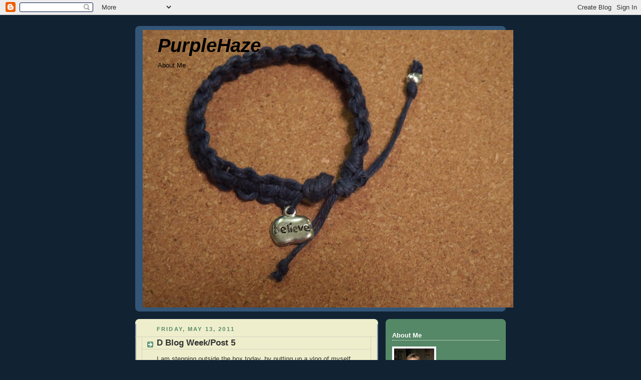

--- FILE ---
content_type: text/html; charset=UTF-8
request_url: https://kathy4762.blogspot.com/2011/05/d-blog-weekpost-5.html?showComment=1305451430850
body_size: 15504
content:
<!DOCTYPE html>
<html dir='ltr'>
<head>
<link href='https://www.blogger.com/static/v1/widgets/2944754296-widget_css_bundle.css' rel='stylesheet' type='text/css'/>
<meta content='text/html; charset=UTF-8' http-equiv='Content-Type'/>
<meta content='blogger' name='generator'/>
<link href='https://kathy4762.blogspot.com/favicon.ico' rel='icon' type='image/x-icon'/>
<link href='http://kathy4762.blogspot.com/2011/05/d-blog-weekpost-5.html' rel='canonical'/>
<link rel="alternate" type="application/atom+xml" title="PurpleHaze - Atom" href="https://kathy4762.blogspot.com/feeds/posts/default" />
<link rel="alternate" type="application/rss+xml" title="PurpleHaze - RSS" href="https://kathy4762.blogspot.com/feeds/posts/default?alt=rss" />
<link rel="service.post" type="application/atom+xml" title="PurpleHaze - Atom" href="https://www.blogger.com/feeds/30709081/posts/default" />

<link rel="alternate" type="application/atom+xml" title="PurpleHaze - Atom" href="https://kathy4762.blogspot.com/feeds/2408609416446632093/comments/default" />
<!--Can't find substitution for tag [blog.ieCssRetrofitLinks]-->
<link href='https://i.ytimg.com/vi/I9Ne4NPfGOg/hqdefault.jpg' rel='image_src'/>
<meta content='http://kathy4762.blogspot.com/2011/05/d-blog-weekpost-5.html' property='og:url'/>
<meta content='D Blog Week/Post 5' property='og:title'/>
<meta content='I am stepping outside the box today, by putting up a vlog of myself. Once I got started I discovered I had so much to say I had to make two ...' property='og:description'/>
<meta content='https://lh3.googleusercontent.com/blogger_img_proxy/AEn0k_sW6yZNsivaoi5TE1lryuIEWksURyhqaRir9TGvprD32c3SFA1r3y5psWQqhyG-A7NKHJZ83Uxjr6Is02Retzimw9X4_XkhIEZsX9oEaQ1iF6HQmw=w1200-h630-n-k-no-nu' property='og:image'/>
<title>PurpleHaze: D Blog Week/Post 5</title>
<style id='page-skin-1' type='text/css'><!--
/*
-----------------------------------------------
Blogger Template Style
Name:     Rounders 3
Date:     27 Feb 2004
Updated by: Blogger Team
----------------------------------------------- */
body {
background:#123;
margin:0;
text-align:center;
line-height: 1.5em;
font: x-small Trebuchet MS, Verdana, Arial, Sans-serif;
color:#333333;
font-size/* */:/**/small;
font-size: /**/small;
}
/* Page Structure
----------------------------------------------- */
/* The images which help create rounded corners depend on the
following widths and measurements. If you want to change
these measurements, the images will also need to change.
*/
#outer-wrapper {
width:740px;
margin:0 auto;
text-align:left;
font: normal normal 100% 'Trebuchet MS',Verdana,Arial,Sans-serif;
}
#main-wrap1 {
width:485px;
float:left;
background:#eeeecc url("https://resources.blogblog.com/blogblog/data/rounders3/corners_main_bot.gif") no-repeat left bottom;
margin:15px 0 0;
padding:0 0 10px;
color:#333333;
font-size:97%;
line-height:1.5em;
word-wrap: break-word; /* fix for long text breaking sidebar float in IE */
overflow: hidden;     /* fix for long non-text content breaking IE sidebar float */
}
#main-wrap2 {
float:left;
width:100%;
background:url("https://resources.blogblog.com/blogblog/data/rounders3/corners_main_top.gif") no-repeat left top;
padding:10px 0 0;
}
#main {
background:url("https://resources.blogblog.com/blogblog/data/rounders3/rails_main.gif") repeat-y left;
padding:0;
width:485px;
}
#sidebar-wrap {
width:240px;
float:right;
margin:15px 0 0;
font-size:97%;
line-height:1.5em;
word-wrap: break-word; /* fix for long text breaking sidebar float in IE */
overflow: hidden;     /* fix for long non-text content breaking IE sidebar float */
}
.main .widget {
margin-top: 4px;
width: 468px;
padding: 0 13px;
}
.main .Blog {
margin: 0;
padding: 0;
width: 484px;
}
/* Links
----------------------------------------------- */
a:link {
color: #445566;
}
a:visited {
color: #223344;
}
a:hover {
color: #223344;
}
a img {
border-width:0;
}
/* Blog Header
----------------------------------------------- */
#header-wrapper {
background:#335577 url("https://resources.blogblog.com/blogblog/data/rounders3/corners_cap_top.gif") no-repeat left top;
margin-top:22px;
margin-right:0;
margin-bottom:0;
margin-left:0;
padding-top:8px;
padding-right:0;
padding-bottom:0;
padding-left:0;
color:#000000;
}
#header {
background:url("https://resources.blogblog.com/blogblog/data/rounders3/corners_cap_bot.gif") no-repeat left bottom;
padding:0 15px 8px;
}
#header h1 {
margin:0;
padding:10px 30px 5px;
line-height:1.2em;
font: italic bold 293% Verdana, sans-serif;
}
#header a,
#header a:visited {
text-decoration:none;
color: #000000;
}
#header .description {
margin:0;
padding:5px 30px 10px;
line-height:1.5em;
font: normal normal 100% 'Trebuchet MS',Verdana,Arial,Sans-serif;
}
/* Posts
----------------------------------------------- */
h2.date-header {
margin-top:0;
margin-right:28px;
margin-bottom:0;
margin-left:43px;
font-size:85%;
line-height:2em;
text-transform:uppercase;
letter-spacing:.2em;
color:#558866;
}
.post {
margin:.3em 0 25px;
padding:0 13px;
border:1px dotted #bbbbbb;
border-width:1px 0;
}
.post h3 {
margin:0;
line-height:1.5em;
background:url("https://resources.blogblog.com/blogblog/data/rounders3/icon_arrow.gif") no-repeat 10px .5em;
display:block;
border:1px dotted #bbbbbb;
border-width:0 1px 1px;
padding-top:2px;
padding-right:14px;
padding-bottom:2px;
padding-left:29px;
color: #333333;
font: normal bold 135% 'Trebuchet MS',Verdana,Arial,Sans-serif;
}
.post h3 a, .post h3 a:visited {
text-decoration:none;
color: #333333;
}
a.title-link:hover {
background-color: #bbbbbb;
color: #333333;
}
.post-body {
border:1px dotted #bbbbbb;
border-width:0 1px 1px;
border-bottom-color:#eeeecc;
padding-top:10px;
padding-right:14px;
padding-bottom:1px;
padding-left:29px;
}
html>body .post-body {
border-bottom-width:0;
}
.post-body {
margin:0 0 .75em;
}
.post-body blockquote {
line-height:1.3em;
}
.post-footer {
background: #ffffff;
margin:0;
padding-top:2px;
padding-right:14px;
padding-bottom:2px;
padding-left:29px;
border:1px dotted #bbbbbb;
border-width:1px;
font-size:100%;
line-height:1.5em;
color: #666666;
}
/*
The first line of the post footer might only have floated text, so we need to give it a height.
The height comes from the post-footer line-height
*/
.post-footer-line-1 {
min-height:1.5em;
_height:1.5em;
}
.post-footer p {
margin: 0;
}
html>body .post-footer {
border-bottom-color:transparent;
}
.uncustomized-post-template .post-footer {
text-align: right;
}
.uncustomized-post-template .post-author,
.uncustomized-post-template .post-timestamp {
display: block;
float: left;
text-align:left;
margin-right: 4px;
}
.post-footer a {
color: #456;
}
.post-footer a:hover {
color: #234;
}
a.comment-link {
/* IE5.0/Win doesn't apply padding to inline elements,
so we hide these two declarations from it */
background/* */:/**/url("https://resources.blogblog.com/blogblog/data/rounders/icon_comment_left.gif") no-repeat left 45%;
padding-left:14px;
}
html>body a.comment-link {
/* Respecified, for IE5/Mac's benefit */
background:url("https://resources.blogblog.com/blogblog/data/rounders3/icon_comment_left.gif") no-repeat left 45%;
padding-left:14px;
}
.post img, table.tr-caption-container {
margin-top:0;
margin-right:0;
margin-bottom:5px;
margin-left:0;
padding:4px;
border:1px solid #bbbbbb;
}
.tr-caption-container img {
border: none;
margin: 0;
padding: 0;
}
blockquote {
margin:.75em 0;
border:1px dotted #bbbbbb;
border-width:1px 0;
padding:5px 15px;
color: #558866;
}
.post blockquote p {
margin:.5em 0;
}
#blog-pager-newer-link {
float: left;
margin-left: 13px;
}
#blog-pager-older-link {
float: right;
margin-right: 13px;
}
#blog-pager {
text-align: center;
}
.feed-links {
clear: both;
line-height: 2.5em;
margin-left: 13px;
}
/* Comments
----------------------------------------------- */
#comments {
margin:-25px 13px 0;
border:1px dotted #bbbbbb;
border-width:0 1px 1px;
padding-top:20px;
padding-right:0;
padding-bottom:15px;
padding-left:0;
}
#comments h4 {
margin:0 0 10px;
padding-top:0;
padding-right:14px;
padding-bottom:2px;
padding-left:29px;
border-bottom:1px dotted #bbbbbb;
font-size:120%;
line-height:1.4em;
color:#333333;
}
#comments-block {
margin-top:0;
margin-right:15px;
margin-bottom:0;
margin-left:9px;
}
.comment-author {
background:url("https://resources.blogblog.com/blogblog/data/rounders3/icon_comment_left.gif") no-repeat 2px .3em;
margin:.5em 0;
padding-top:0;
padding-right:0;
padding-bottom:0;
padding-left:20px;
font-weight:bold;
}
.comment-body {
margin:0 0 1.25em;
padding-top:0;
padding-right:0;
padding-bottom:0;
padding-left:20px;
}
.comment-body p {
margin:0 0 .5em;
}
.comment-footer {
margin:0 0 .5em;
padding-top:0;
padding-right:0;
padding-bottom:.75em;
padding-left:20px;
}
.comment-footer a:link {
color: #333;
}
.deleted-comment {
font-style:italic;
color:gray;
}
.comment-form {
padding-left:20px;
padding-right:5px;
}
#comments .comment-form h4 {
padding-left:0px;
}
/* Profile
----------------------------------------------- */
.profile-img {
float: left;
margin-top: 5px;
margin-right: 5px;
margin-bottom: 5px;
margin-left: 0;
border: 4px solid #ffffff;
}
.profile-datablock {
margin-top:0;
margin-right:15px;
margin-bottom:.5em;
margin-left:0;
padding-top:8px;
}
.profile-link {
background:url("https://resources.blogblog.com/blogblog/data/rounders3/icon_profile_left.gif") no-repeat left .1em;
padding-left:15px;
font-weight:bold;
}
.profile-textblock {
clear: both;
margin: 0;
}
.sidebar .clear, .main .widget .clear {
clear: both;
}
#sidebartop-wrap {
background:#558866 url("https://resources.blogblog.com/blogblog/data/rounders3/corners_prof_bot.gif") no-repeat left bottom;
margin:0px 0px 15px;
padding:0px 0px 10px;
color:#ffffff;
}
#sidebartop-wrap2 {
background:url("https://resources.blogblog.com/blogblog/data/rounders3/corners_prof_top.gif") no-repeat left top;
padding: 10px 0 0;
margin:0;
border-width:0;
}
#sidebartop h2 {
line-height:1.5em;
color:#ffffff;
border-bottom: 1px dotted #ffffff;
font: normal bold 100% 'Trebuchet MS',Verdana,Arial,Sans-serif;
margin-bottom: 0.5em;
}
#sidebartop a {
color: #ffffff;
}
#sidebartop a:hover {
color: #ffffff;
}
#sidebartop a:visited {
color: #ffffff;
}
#sidebar a {
color: #99ddbb;
}
#sidebar a:hover,
#sidebar a:visited {
color: #ffffff;
}
/* Sidebar Boxes
----------------------------------------------- */
.sidebar .widget {
margin:.5em 13px 1.25em;
padding:0 0px;
}
.widget-content {
margin-top: 0.5em;
}
#sidebarbottom-wrap1 {
background:#335577 url("https://resources.blogblog.com/blogblog/data/rounders3/corners_side_top.gif") no-repeat left top;
margin:0 0 15px;
padding:10px 0 0;
color: #000000;
}
#sidebarbottom-wrap2 {
background:url("https://resources.blogblog.com/blogblog/data/rounders3/corners_side_bot.gif") no-repeat left bottom;
padding:0 0 8px;
}
.sidebar h2 {
margin-top:0;
margin-right:0;
margin-bottom:.5em;
margin-left:0;
padding:0 0 .2em;
line-height:1.5em;
font:normal bold 100% 'Trebuchet MS',Verdana,Arial,Sans-serif;
}
.sidebar ul {
list-style:none;
margin:0 0 1.25em;
padding:0;
}
.sidebar ul li {
background:url("https://resources.blogblog.com/blogblog/data/rounders3/icon_arrow_sm.gif") no-repeat 2px .25em;
margin:0;
padding-top:0;
padding-right:0;
padding-bottom:3px;
padding-left:16px;
margin-bottom:3px;
border-bottom:1px dotted #bbbbbb;
line-height:1.4em;
}
.sidebar p {
margin:0 0 .6em;
}
#sidebar h2 {
color: #aabbcc;
border-bottom: 1px dotted #aabbcc;
}
/* Footer
----------------------------------------------- */
#footer-wrap1 {
clear:both;
margin:0 0 10px;
padding:15px 0 0;
}
#footer-wrap2 {
background:#335577 url("https://resources.blogblog.com/blogblog/data/rounders3/corners_cap_top.gif") no-repeat left top;
color:#000000;
}
#footer {
background:url("https://resources.blogblog.com/blogblog/data/rounders3/corners_cap_bot.gif") no-repeat left bottom;
padding:8px 15px;
}
#footer hr {display:none;}
#footer p {margin:0;}
#footer a {color:#000000;}
#footer .widget-content {
margin:0;
}
/** Page structure tweaks for layout editor wireframe */
body#layout #main-wrap1,
body#layout #sidebar-wrap,
body#layout #header-wrapper {
margin-top: 0;
}
body#layout #header, body#layout #header-wrapper,
body#layout #outer-wrapper {
margin-left:0,
margin-right: 0;
padding: 0;
}
body#layout #outer-wrapper {
width: 730px;
}
body#layout #footer-wrap1 {
padding-top: 0;
}

--></style>
<link href='https://www.blogger.com/dyn-css/authorization.css?targetBlogID=30709081&amp;zx=c0ae35d1-10a1-4ead-832d-96759cac7a2d' media='none' onload='if(media!=&#39;all&#39;)media=&#39;all&#39;' rel='stylesheet'/><noscript><link href='https://www.blogger.com/dyn-css/authorization.css?targetBlogID=30709081&amp;zx=c0ae35d1-10a1-4ead-832d-96759cac7a2d' rel='stylesheet'/></noscript>
<meta name='google-adsense-platform-account' content='ca-host-pub-1556223355139109'/>
<meta name='google-adsense-platform-domain' content='blogspot.com'/>

</head>
<body>
<div class='navbar section' id='navbar'><div class='widget Navbar' data-version='1' id='Navbar1'><script type="text/javascript">
    function setAttributeOnload(object, attribute, val) {
      if(window.addEventListener) {
        window.addEventListener('load',
          function(){ object[attribute] = val; }, false);
      } else {
        window.attachEvent('onload', function(){ object[attribute] = val; });
      }
    }
  </script>
<div id="navbar-iframe-container"></div>
<script type="text/javascript" src="https://apis.google.com/js/platform.js"></script>
<script type="text/javascript">
      gapi.load("gapi.iframes:gapi.iframes.style.bubble", function() {
        if (gapi.iframes && gapi.iframes.getContext) {
          gapi.iframes.getContext().openChild({
              url: 'https://www.blogger.com/navbar/30709081?po\x3d2408609416446632093\x26origin\x3dhttps://kathy4762.blogspot.com',
              where: document.getElementById("navbar-iframe-container"),
              id: "navbar-iframe"
          });
        }
      });
    </script><script type="text/javascript">
(function() {
var script = document.createElement('script');
script.type = 'text/javascript';
script.src = '//pagead2.googlesyndication.com/pagead/js/google_top_exp.js';
var head = document.getElementsByTagName('head')[0];
if (head) {
head.appendChild(script);
}})();
</script>
</div></div>
<div id='outer-wrapper'>
<div id='header-wrapper'>
<div class='header section' id='header'><div class='widget Header' data-version='1' id='Header1'>
<div id='header-inner' style='background-image: url("https://blogger.googleusercontent.com/img/b/R29vZ2xl/AVvXsEgkP90vEKpaP7CdCSEK8AbPeFiosKKXccqACPjMqT8KHlQfYkH6DM0vM8ALGym7wxAe8fsOv9BzLw5PnP9wwfuTR9ur27ucf12DTx-Po5COI9HVsu7dkr7rsl9o435TK2qgejuA/s740/DSCN1332.JPG"); background-position: left; width: 740px; min-height: 555px; _height: 555px; background-repeat: no-repeat; '>
<div class='titlewrapper' style='background: transparent'>
<h1 class='title' style='background: transparent; border-width: 0px'>
<a href='https://kathy4762.blogspot.com/'>
PurpleHaze
</a>
</h1>
</div>
<div class='descriptionwrapper'>
<p class='description'><span>About Me</span></p>
</div>
</div>
</div></div>
</div>
<div id='crosscol-wrapper' style='text-align:center'>
<div class='crosscol no-items section' id='crosscol'></div>
</div>
<div id='main-wrap1'><div id='main-wrap2'>
<div class='main section' id='main'><div class='widget Blog' data-version='1' id='Blog1'>
<div class='blog-posts hfeed'>

          <div class="date-outer">
        
<h2 class='date-header'><span>Friday, May 13, 2011</span></h2>

          <div class="date-posts">
        
<div class='post-outer'>
<div class='post hentry uncustomized-post-template' itemprop='blogPost' itemscope='itemscope' itemtype='http://schema.org/BlogPosting'>
<meta content='https://i.ytimg.com/vi/I9Ne4NPfGOg/hqdefault.jpg' itemprop='image_url'/>
<meta content='30709081' itemprop='blogId'/>
<meta content='2408609416446632093' itemprop='postId'/>
<a name='2408609416446632093'></a>
<h3 class='post-title entry-title' itemprop='name'>
D Blog Week/Post 5
</h3>
<div class='post-header'>
<div class='post-header-line-1'></div>
</div>
<div class='post-body entry-content' id='post-body-2408609416446632093' itemprop='description articleBody'>
I am stepping outside the box today, by putting up a vlog of myself. Once I got started I discovered I had so much to say I had to make two videos. SO glad to see that blogger is back up. Maybe we overloaded it. LOL<br /><iframe width="480" height="390" src="//www.youtube.com/embed/I9Ne4NPfGOg" frameborder="0" allowfullscreen></iframe><br /><iframe width="480" height="390" src="//www.youtube.com/embed/CbUI0xwna70" frameborder="0" allowfullscreen></iframe>
<div style='clear: both;'></div>
</div>
<div class='post-footer'>
<div class='post-footer-line post-footer-line-1'>
<span class='post-author vcard'>
Posted by
<span class='fn' itemprop='author' itemscope='itemscope' itemtype='http://schema.org/Person'>
<meta content='https://www.blogger.com/profile/02170043587010711783' itemprop='url'/>
<a class='g-profile' href='https://www.blogger.com/profile/02170043587010711783' rel='author' title='author profile'>
<span itemprop='name'>Minnesota Nice</span>
</a>
</span>
</span>
<span class='post-timestamp'>
at
<meta content='http://kathy4762.blogspot.com/2011/05/d-blog-weekpost-5.html' itemprop='url'/>
<a class='timestamp-link' href='https://kathy4762.blogspot.com/2011/05/d-blog-weekpost-5.html' rel='bookmark' title='permanent link'><abbr class='published' itemprop='datePublished' title='2011-05-13T15:19:00-05:00'>3:19 PM</abbr></a>
</span>
<span class='post-comment-link'>
</span>
<span class='post-icons'>
<span class='item-control blog-admin pid-2041263474'>
<a href='https://www.blogger.com/post-edit.g?blogID=30709081&postID=2408609416446632093&from=pencil' title='Edit Post'>
<img alt='' class='icon-action' height='18' src='https://resources.blogblog.com/img/icon18_edit_allbkg.gif' width='18'/>
</a>
</span>
</span>
<div class='post-share-buttons goog-inline-block'>
</div>
</div>
<div class='post-footer-line post-footer-line-2'>
<span class='post-labels'>
</span>
</div>
<div class='post-footer-line post-footer-line-3'>
<span class='post-location'>
</span>
</div>
</div>
</div>
<div class='comments' id='comments'>
<a name='comments'></a>
<h4>25 comments:</h4>
<div id='Blog1_comments-block-wrapper'>
<dl class='avatar-comment-indent' id='comments-block'>
<dt class='comment-author ' id='c687440569901513124'>
<a name='c687440569901513124'></a>
<div class="avatar-image-container avatar-stock"><span dir="ltr"><a href="http://dmeanderings.wordpress.com/" target="" rel="nofollow" onclick=""><img src="//resources.blogblog.com/img/blank.gif" width="35" height="35" alt="" title="colleen">

</a></span></div>
<a href='http://dmeanderings.wordpress.com/' rel='nofollow'>colleen</a>
said...
</dt>
<dd class='comment-body' id='Blog1_cmt-687440569901513124'>
<p>
It&#39;s Friday, the sun is still shining and you made me cry...<br />You look great, you sound great.<br />And yeah, thanks be to life.<br />Your PLS friend
</p>
</dd>
<dd class='comment-footer'>
<span class='comment-timestamp'>
<a href='https://kathy4762.blogspot.com/2011/05/d-blog-weekpost-5.html?showComment=1305325887136#c687440569901513124' title='comment permalink'>
5/13/2011 5:31 PM
</a>
<span class='item-control blog-admin pid-1060938202'>
<a class='comment-delete' href='https://www.blogger.com/comment/delete/30709081/687440569901513124' title='Delete Comment'>
<img src='https://resources.blogblog.com/img/icon_delete13.gif'/>
</a>
</span>
</span>
</dd>
<dt class='comment-author ' id='c696003893369269418'>
<a name='c696003893369269418'></a>
<div class="avatar-image-container avatar-stock"><span dir="ltr"><a href="http://www.kellywpa.wordpress.com" target="" rel="nofollow" onclick=""><img src="//resources.blogblog.com/img/blank.gif" width="35" height="35" alt="" title="Kelly Booth">

</a></span></div>
<a href='http://www.kellywpa.wordpress.com' rel='nofollow'>Kelly Booth</a>
said...
</dt>
<dd class='comment-body' id='Blog1_cmt-696003893369269418'>
<p>
You did a great job on your Vlog!  You had me in tears at the end though.  I think we always have a bad hair day the day we really don&#39;t want to have one.  Maybe next year I will be brave enough to do one.
</p>
</dd>
<dd class='comment-footer'>
<span class='comment-timestamp'>
<a href='https://kathy4762.blogspot.com/2011/05/d-blog-weekpost-5.html?showComment=1305330372857#c696003893369269418' title='comment permalink'>
5/13/2011 6:46 PM
</a>
<span class='item-control blog-admin pid-1060938202'>
<a class='comment-delete' href='https://www.blogger.com/comment/delete/30709081/696003893369269418' title='Delete Comment'>
<img src='https://resources.blogblog.com/img/icon_delete13.gif'/>
</a>
</span>
</span>
</dd>
<dt class='comment-author ' id='c1146216906598500091'>
<a name='c1146216906598500091'></a>
<div class="avatar-image-container avatar-stock"><span dir="ltr"><a href="http://talesofrachel.com" target="" rel="nofollow" onclick=""><img src="//resources.blogblog.com/img/blank.gif" width="35" height="35" alt="" title="Rachel">

</a></span></div>
<a href='http://talesofrachel.com' rel='nofollow'>Rachel</a>
said...
</dt>
<dd class='comment-body' id='Blog1_cmt-1146216906598500091'>
<p>
You are such an eloquent speaker (just as in writing).<br /><br />I wonder where the DOC would be without Scott...ha! But glad you found him and started blogging yourself.
</p>
</dd>
<dd class='comment-footer'>
<span class='comment-timestamp'>
<a href='https://kathy4762.blogspot.com/2011/05/d-blog-weekpost-5.html?showComment=1305331539514#c1146216906598500091' title='comment permalink'>
5/13/2011 7:05 PM
</a>
<span class='item-control blog-admin pid-1060938202'>
<a class='comment-delete' href='https://www.blogger.com/comment/delete/30709081/1146216906598500091' title='Delete Comment'>
<img src='https://resources.blogblog.com/img/icon_delete13.gif'/>
</a>
</span>
</span>
</dd>
<dt class='comment-author ' id='c4375995048079307528'>
<a name='c4375995048079307528'></a>
<div class="avatar-image-container vcard"><span dir="ltr"><a href="https://www.blogger.com/profile/03836215891806148229" target="" rel="nofollow" onclick="" class="avatar-hovercard" id="av-4375995048079307528-03836215891806148229"><img src="https://resources.blogblog.com/img/blank.gif" width="35" height="35" class="delayLoad" style="display: none;" longdesc="//blogger.googleusercontent.com/img/b/R29vZ2xl/AVvXsEg0JEg0KyXfub2pxq2po97xvPO0TqjY10bPSY6pea7QTLl0Q8Kt-tI716HYlLdgHWlS38yRJh8dr01rvEDubcueWcR6BIRckAbIgfPuTcdbmeANT1CWcrtGlRBuDZKGJ0I/s45-c/HairSquare.jpg" alt="" title="Karen">

<noscript><img src="//blogger.googleusercontent.com/img/b/R29vZ2xl/AVvXsEg0JEg0KyXfub2pxq2po97xvPO0TqjY10bPSY6pea7QTLl0Q8Kt-tI716HYlLdgHWlS38yRJh8dr01rvEDubcueWcR6BIRckAbIgfPuTcdbmeANT1CWcrtGlRBuDZKGJ0I/s45-c/HairSquare.jpg" width="35" height="35" class="photo" alt=""></noscript></a></span></div>
<a href='https://www.blogger.com/profile/03836215891806148229' rel='nofollow'>Karen</a>
said...
</dt>
<dd class='comment-body' id='Blog1_cmt-4375995048079307528'>
<p>
You, my friend, are amazing.  You are my hero and you are my inspiration.  Thank you for filming that.  Thank you for being a part of the D-OC.  Thank you for being such a bright light in our lives.  Much love to you!!!
</p>
</dd>
<dd class='comment-footer'>
<span class='comment-timestamp'>
<a href='https://kathy4762.blogspot.com/2011/05/d-blog-weekpost-5.html?showComment=1305337063414#c4375995048079307528' title='comment permalink'>
5/13/2011 8:37 PM
</a>
<span class='item-control blog-admin pid-465881489'>
<a class='comment-delete' href='https://www.blogger.com/comment/delete/30709081/4375995048079307528' title='Delete Comment'>
<img src='https://resources.blogblog.com/img/icon_delete13.gif'/>
</a>
</span>
</span>
</dd>
<dt class='comment-author ' id='c225265891798153890'>
<a name='c225265891798153890'></a>
<div class="avatar-image-container vcard"><span dir="ltr"><a href="https://www.blogger.com/profile/09108867545803896885" target="" rel="nofollow" onclick="" class="avatar-hovercard" id="av-225265891798153890-09108867545803896885"><img src="https://resources.blogblog.com/img/blank.gif" width="35" height="35" class="delayLoad" style="display: none;" longdesc="//blogger.googleusercontent.com/img/b/R29vZ2xl/AVvXsEgTG5J9IYEH1tqager2shAVU5K-L9IKBhW8c0myXjFTX69_mJ4l0KDE3uhZ-5bDed2xhoTC9G0s2xZcKsh3HnfquReohw2e1WYPKQopYNMfFNge-U5c_xfFG8SVs3s/s45-c/teal+pic.jpg" alt="" title="Cara">

<noscript><img src="//blogger.googleusercontent.com/img/b/R29vZ2xl/AVvXsEgTG5J9IYEH1tqager2shAVU5K-L9IKBhW8c0myXjFTX69_mJ4l0KDE3uhZ-5bDed2xhoTC9G0s2xZcKsh3HnfquReohw2e1WYPKQopYNMfFNge-U5c_xfFG8SVs3s/s45-c/teal+pic.jpg" width="35" height="35" class="photo" alt=""></noscript></a></span></div>
<a href='https://www.blogger.com/profile/09108867545803896885' rel='nofollow'>Cara</a>
said...
</dt>
<dd class='comment-body' id='Blog1_cmt-225265891798153890'>
<p>
I love you! I&#39;m so glad you are a part of the D-OC. You are a beautiful person &amp; I&#39;m so glad you chose to vlog.
</p>
</dd>
<dd class='comment-footer'>
<span class='comment-timestamp'>
<a href='https://kathy4762.blogspot.com/2011/05/d-blog-weekpost-5.html?showComment=1305337769276#c225265891798153890' title='comment permalink'>
5/13/2011 8:49 PM
</a>
<span class='item-control blog-admin pid-431523885'>
<a class='comment-delete' href='https://www.blogger.com/comment/delete/30709081/225265891798153890' title='Delete Comment'>
<img src='https://resources.blogblog.com/img/icon_delete13.gif'/>
</a>
</span>
</span>
</dd>
<dt class='comment-author ' id='c1256738959915005384'>
<a name='c1256738959915005384'></a>
<div class="avatar-image-container avatar-stock"><span dir="ltr"><a href="https://www.blogger.com/profile/02146736669758638855" target="" rel="nofollow" onclick="" class="avatar-hovercard" id="av-1256738959915005384-02146736669758638855"><img src="//www.blogger.com/img/blogger_logo_round_35.png" width="35" height="35" alt="" title="Bob Pedersen">

</a></span></div>
<a href='https://www.blogger.com/profile/02146736669758638855' rel='nofollow'>Bob Pedersen</a>
said...
</dt>
<dd class='comment-body' id='Blog1_cmt-1256738959915005384'>
<p>
So awesome. Thank you for sharing with us.
</p>
</dd>
<dd class='comment-footer'>
<span class='comment-timestamp'>
<a href='https://kathy4762.blogspot.com/2011/05/d-blog-weekpost-5.html?showComment=1305337890025#c1256738959915005384' title='comment permalink'>
5/13/2011 8:51 PM
</a>
<span class='item-control blog-admin pid-1142577097'>
<a class='comment-delete' href='https://www.blogger.com/comment/delete/30709081/1256738959915005384' title='Delete Comment'>
<img src='https://resources.blogblog.com/img/icon_delete13.gif'/>
</a>
</span>
</span>
</dd>
<dt class='comment-author ' id='c4826168704984409775'>
<a name='c4826168704984409775'></a>
<div class="avatar-image-container avatar-stock"><span dir="ltr"><a href="https://www.blogger.com/profile/16704298016041843194" target="" rel="nofollow" onclick="" class="avatar-hovercard" id="av-4826168704984409775-16704298016041843194"><img src="//www.blogger.com/img/blogger_logo_round_35.png" width="35" height="35" alt="" title="Unknown">

</a></span></div>
<a href='https://www.blogger.com/profile/16704298016041843194' rel='nofollow'>Unknown</a>
said...
</dt>
<dd class='comment-body' id='Blog1_cmt-4826168704984409775'>
<p>
This was absolutely beautiful.  Thank you so much for your courage.  Very touching words that genuinely impacted my heart.
</p>
</dd>
<dd class='comment-footer'>
<span class='comment-timestamp'>
<a href='https://kathy4762.blogspot.com/2011/05/d-blog-weekpost-5.html?showComment=1305338561218#c4826168704984409775' title='comment permalink'>
5/13/2011 9:02 PM
</a>
<span class='item-control blog-admin pid-2017061479'>
<a class='comment-delete' href='https://www.blogger.com/comment/delete/30709081/4826168704984409775' title='Delete Comment'>
<img src='https://resources.blogblog.com/img/icon_delete13.gif'/>
</a>
</span>
</span>
</dd>
<dt class='comment-author ' id='c6768866287019471964'>
<a name='c6768866287019471964'></a>
<div class="avatar-image-container avatar-stock"><span dir="ltr"><img src="//resources.blogblog.com/img/blank.gif" width="35" height="35" alt="" title="Anonymous">

</span></div>
Anonymous
said...
</dt>
<dd class='comment-body' id='Blog1_cmt-6768866287019471964'>
<p>
That was amazing, Kathy.  Thank you for sharing that, and I agree with Rachel - you are a very eloquent speaker!
</p>
</dd>
<dd class='comment-footer'>
<span class='comment-timestamp'>
<a href='https://kathy4762.blogspot.com/2011/05/d-blog-weekpost-5.html?showComment=1305339282000#c6768866287019471964' title='comment permalink'>
5/13/2011 9:14 PM
</a>
<span class='item-control blog-admin pid-1060938202'>
<a class='comment-delete' href='https://www.blogger.com/comment/delete/30709081/6768866287019471964' title='Delete Comment'>
<img src='https://resources.blogblog.com/img/icon_delete13.gif'/>
</a>
</span>
</span>
</dd>
<dt class='comment-author ' id='c7534575683463680225'>
<a name='c7534575683463680225'></a>
<div class="avatar-image-container avatar-stock"><span dir="ltr"><a href="http://www.sixuntilme.com" target="" rel="nofollow" onclick=""><img src="//resources.blogblog.com/img/blank.gif" width="35" height="35" alt="" title="Kerri.">

</a></span></div>
<a href='http://www.sixuntilme.com' rel='nofollow'>Kerri.</a>
said...
</dt>
<dd class='comment-body' id='Blog1_cmt-7534575683463680225'>
<p>
Whoops, I think I just posted anonymously.  That last one was from me.  :)
</p>
</dd>
<dd class='comment-footer'>
<span class='comment-timestamp'>
<a href='https://kathy4762.blogspot.com/2011/05/d-blog-weekpost-5.html?showComment=1305339305478#c7534575683463680225' title='comment permalink'>
5/13/2011 9:15 PM
</a>
<span class='item-control blog-admin pid-1060938202'>
<a class='comment-delete' href='https://www.blogger.com/comment/delete/30709081/7534575683463680225' title='Delete Comment'>
<img src='https://resources.blogblog.com/img/icon_delete13.gif'/>
</a>
</span>
</span>
</dd>
<dt class='comment-author ' id='c3031664003646937899'>
<a name='c3031664003646937899'></a>
<div class="avatar-image-container avatar-stock"><span dir="ltr"><img src="//resources.blogblog.com/img/blank.gif" width="35" height="35" alt="" title="Anonymous">

</span></div>
Anonymous
said...
</dt>
<dd class='comment-body' id='Blog1_cmt-3031664003646937899'>
<p>
Thank you for stepping out of your comfort zone and sharing this beautiful, eloquent, and touching vlog (even though you said you were having a bad hair day, but it looked cute to me).  You moved me to tears from a place deep inside tha I usually don&#39;t have access to. <br />Your Minnesota accent is as charming as Cara&#39;s southern accent.<br /><br />Thank you again for this vlog, and for all the honest, emotionally raw feeling you share. You are such an inspiring human being. <br />Thanks be to you.
</p>
</dd>
<dd class='comment-footer'>
<span class='comment-timestamp'>
<a href='https://kathy4762.blogspot.com/2011/05/d-blog-weekpost-5.html?showComment=1305382033731#c3031664003646937899' title='comment permalink'>
5/14/2011 9:07 AM
</a>
<span class='item-control blog-admin pid-1060938202'>
<a class='comment-delete' href='https://www.blogger.com/comment/delete/30709081/3031664003646937899' title='Delete Comment'>
<img src='https://resources.blogblog.com/img/icon_delete13.gif'/>
</a>
</span>
</span>
</dd>
<dt class='comment-author ' id='c8476333690348054177'>
<a name='c8476333690348054177'></a>
<div class="avatar-image-container vcard"><span dir="ltr"><a href="https://www.blogger.com/profile/04857046266371772742" target="" rel="nofollow" onclick="" class="avatar-hovercard" id="av-8476333690348054177-04857046266371772742"><img src="https://resources.blogblog.com/img/blank.gif" width="35" height="35" class="delayLoad" style="display: none;" longdesc="//blogger.googleusercontent.com/img/b/R29vZ2xl/AVvXsEglVXJCEkfVRO4sqG25ToiY_LKhJC8y1gZpEAu6NYPGwiVRzgFJeivsVW5sBs2zsbnbfd7zA6UahfgTZPyx0HRaGLGUkPi9xDSO3Ilsv0cq3lsH8mjm6p4a_RjsdCl5tw/s45-c/VlasnikProf+%281%29.png" alt="" title="Kim">

<noscript><img src="//blogger.googleusercontent.com/img/b/R29vZ2xl/AVvXsEglVXJCEkfVRO4sqG25ToiY_LKhJC8y1gZpEAu6NYPGwiVRzgFJeivsVW5sBs2zsbnbfd7zA6UahfgTZPyx0HRaGLGUkPi9xDSO3Ilsv0cq3lsH8mjm6p4a_RjsdCl5tw/s45-c/VlasnikProf+%281%29.png" width="35" height="35" class="photo" alt=""></noscript></a></span></div>
<a href='https://www.blogger.com/profile/04857046266371772742' rel='nofollow'>Kim</a>
said...
</dt>
<dd class='comment-body' id='Blog1_cmt-8476333690348054177'>
<p>
This was beautiful. Thank you so much for getting in front of the camera - that takes guts. :)
</p>
</dd>
<dd class='comment-footer'>
<span class='comment-timestamp'>
<a href='https://kathy4762.blogspot.com/2011/05/d-blog-weekpost-5.html?showComment=1305386267799#c8476333690348054177' title='comment permalink'>
5/14/2011 10:17 AM
</a>
<span class='item-control blog-admin pid-687530419'>
<a class='comment-delete' href='https://www.blogger.com/comment/delete/30709081/8476333690348054177' title='Delete Comment'>
<img src='https://resources.blogblog.com/img/icon_delete13.gif'/>
</a>
</span>
</span>
</dd>
<dt class='comment-author ' id='c8201302293760045966'>
<a name='c8201302293760045966'></a>
<div class="avatar-image-container vcard"><span dir="ltr"><a href="https://www.blogger.com/profile/15030783893373288244" target="" rel="nofollow" onclick="" class="avatar-hovercard" id="av-8201302293760045966-15030783893373288244"><img src="https://resources.blogblog.com/img/blank.gif" width="35" height="35" class="delayLoad" style="display: none;" longdesc="//blogger.googleusercontent.com/img/b/R29vZ2xl/AVvXsEjbp9mrIxu7U_H8m44L0OD5xoZ2XW4PLURFl6nypcYfP3d_W_FqTPxi-NGydqaJ-zAqjS85rZfIRa2mDFc9SDIUBAglzzH4rrlsaPMcVhoDtyi_zK4H3grKUyarw4KmFw/s45-c/Photo+Dec+15%2C+12+11+00+PM.jpg" alt="" title="Joanne">

<noscript><img src="//blogger.googleusercontent.com/img/b/R29vZ2xl/AVvXsEjbp9mrIxu7U_H8m44L0OD5xoZ2XW4PLURFl6nypcYfP3d_W_FqTPxi-NGydqaJ-zAqjS85rZfIRa2mDFc9SDIUBAglzzH4rrlsaPMcVhoDtyi_zK4H3grKUyarw4KmFw/s45-c/Photo+Dec+15%2C+12+11+00+PM.jpg" width="35" height="35" class="photo" alt=""></noscript></a></span></div>
<a href='https://www.blogger.com/profile/15030783893373288244' rel='nofollow'>Joanne</a>
said...
</dt>
<dd class='comment-body' id='Blog1_cmt-8201302293760045966'>
<p>
Glad you chose to post those videos... they were beautiful, the last part of the second one had me in tears.
</p>
</dd>
<dd class='comment-footer'>
<span class='comment-timestamp'>
<a href='https://kathy4762.blogspot.com/2011/05/d-blog-weekpost-5.html?showComment=1305386318220#c8201302293760045966' title='comment permalink'>
5/14/2011 10:18 AM
</a>
<span class='item-control blog-admin pid-405028314'>
<a class='comment-delete' href='https://www.blogger.com/comment/delete/30709081/8201302293760045966' title='Delete Comment'>
<img src='https://resources.blogblog.com/img/icon_delete13.gif'/>
</a>
</span>
</span>
</dd>
<dt class='comment-author ' id='c6660729326753692649'>
<a name='c6660729326753692649'></a>
<div class="avatar-image-container vcard"><span dir="ltr"><a href="https://www.blogger.com/profile/11801135411913940539" target="" rel="nofollow" onclick="" class="avatar-hovercard" id="av-6660729326753692649-11801135411913940539"><img src="https://resources.blogblog.com/img/blank.gif" width="35" height="35" class="delayLoad" style="display: none;" longdesc="//blogger.googleusercontent.com/img/b/R29vZ2xl/AVvXsEgEjQn0k6IW4YCZBwo4uNYh5EkiGLpRB3ntgMaktmFeCuBAsZ95n_j0QeocsUJP2jzsAr2g3En_K69j75RtYKkPRTyrTTWlLrBKat4VQmDSoZf49TBfpLhPCAKZ96eD_g/s45-c/100_0356.JPG" alt="" title="Zazzy">

<noscript><img src="//blogger.googleusercontent.com/img/b/R29vZ2xl/AVvXsEgEjQn0k6IW4YCZBwo4uNYh5EkiGLpRB3ntgMaktmFeCuBAsZ95n_j0QeocsUJP2jzsAr2g3En_K69j75RtYKkPRTyrTTWlLrBKat4VQmDSoZf49TBfpLhPCAKZ96eD_g/s45-c/100_0356.JPG" width="35" height="35" class="photo" alt=""></noscript></a></span></div>
<a href='https://www.blogger.com/profile/11801135411913940539' rel='nofollow'>Zazzy</a>
said...
</dt>
<dd class='comment-body' id='Blog1_cmt-6660729326753692649'>
<p>
Oh wow - I can&#39;t even begin to put into words.  First, you were so brave to step out of that box - not something I can do yet.  And it was so wonderful to put a voice and - that something extra you get beyond words on a page.  Plus, love you too.
</p>
</dd>
<dd class='comment-footer'>
<span class='comment-timestamp'>
<a href='https://kathy4762.blogspot.com/2011/05/d-blog-weekpost-5.html?showComment=1305387371043#c6660729326753692649' title='comment permalink'>
5/14/2011 10:36 AM
</a>
<span class='item-control blog-admin pid-419706507'>
<a class='comment-delete' href='https://www.blogger.com/comment/delete/30709081/6660729326753692649' title='Delete Comment'>
<img src='https://resources.blogblog.com/img/icon_delete13.gif'/>
</a>
</span>
</span>
</dd>
<dt class='comment-author ' id='c200350816323829174'>
<a name='c200350816323829174'></a>
<div class="avatar-image-container vcard"><span dir="ltr"><a href="https://www.blogger.com/profile/07563743917551672283" target="" rel="nofollow" onclick="" class="avatar-hovercard" id="av-200350816323829174-07563743917551672283"><img src="https://resources.blogblog.com/img/blank.gif" width="35" height="35" class="delayLoad" style="display: none;" longdesc="//blogger.googleusercontent.com/img/b/R29vZ2xl/AVvXsEhP5m6cdaPaFFFU5kVThGAM97ayJe38DNa8MbGgjVk2m7LOLNIGUMxE9cENqgtABiz42KBuvTwxCOXFuEyYRNORyyPclCqK4swWjLHLPoLbtjwpeWcI9x7s_aBESyJlQQ/s45-c/*" alt="" title="Molly">

<noscript><img src="//blogger.googleusercontent.com/img/b/R29vZ2xl/AVvXsEhP5m6cdaPaFFFU5kVThGAM97ayJe38DNa8MbGgjVk2m7LOLNIGUMxE9cENqgtABiz42KBuvTwxCOXFuEyYRNORyyPclCqK4swWjLHLPoLbtjwpeWcI9x7s_aBESyJlQQ/s45-c/*" width="35" height="35" class="photo" alt=""></noscript></a></span></div>
<a href='https://www.blogger.com/profile/07563743917551672283' rel='nofollow'>Molly</a>
said...
</dt>
<dd class='comment-body' id='Blog1_cmt-200350816323829174'>
<p>
Simply awesome! Way to push out of your comfort zone. (and I didn&#39;t notice a MN accent. Wonder why? :-)
</p>
</dd>
<dd class='comment-footer'>
<span class='comment-timestamp'>
<a href='https://kathy4762.blogspot.com/2011/05/d-blog-weekpost-5.html?showComment=1305387425897#c200350816323829174' title='comment permalink'>
5/14/2011 10:37 AM
</a>
<span class='item-control blog-admin pid-948766378'>
<a class='comment-delete' href='https://www.blogger.com/comment/delete/30709081/200350816323829174' title='Delete Comment'>
<img src='https://resources.blogblog.com/img/icon_delete13.gif'/>
</a>
</span>
</span>
</dd>
<dt class='comment-author ' id='c7897633068519994686'>
<a name='c7897633068519994686'></a>
<div class="avatar-image-container vcard"><span dir="ltr"><a href="https://www.blogger.com/profile/13271658451098055528" target="" rel="nofollow" onclick="" class="avatar-hovercard" id="av-7897633068519994686-13271658451098055528"><img src="https://resources.blogblog.com/img/blank.gif" width="35" height="35" class="delayLoad" style="display: none;" longdesc="//blogger.googleusercontent.com/img/b/R29vZ2xl/AVvXsEiS5BdigNMZ_7iuoyPRNlqugzjsc5bUv45lGDldZUyESuWVq2hg8OdS32fGR7EHqXkIG1-j-LAIc9PwK5oNgDuEdxxrxS7Gf5smIAEEiYJP7gdS22LhHxEq_cOMRbMXOAg/s45-c/Profile.jpg" alt="" title="Auntly H">

<noscript><img src="//blogger.googleusercontent.com/img/b/R29vZ2xl/AVvXsEiS5BdigNMZ_7iuoyPRNlqugzjsc5bUv45lGDldZUyESuWVq2hg8OdS32fGR7EHqXkIG1-j-LAIc9PwK5oNgDuEdxxrxS7Gf5smIAEEiYJP7gdS22LhHxEq_cOMRbMXOAg/s45-c/Profile.jpg" width="35" height="35" class="photo" alt=""></noscript></a></span></div>
<a href='https://www.blogger.com/profile/13271658451098055528' rel='nofollow'>Auntly H</a>
said...
</dt>
<dd class='comment-body' id='Blog1_cmt-7897633068519994686'>
<p>
Love YOU!
</p>
</dd>
<dd class='comment-footer'>
<span class='comment-timestamp'>
<a href='https://kathy4762.blogspot.com/2011/05/d-blog-weekpost-5.html?showComment=1305389046476#c7897633068519994686' title='comment permalink'>
5/14/2011 11:04 AM
</a>
<span class='item-control blog-admin pid-516803418'>
<a class='comment-delete' href='https://www.blogger.com/comment/delete/30709081/7897633068519994686' title='Delete Comment'>
<img src='https://resources.blogblog.com/img/icon_delete13.gif'/>
</a>
</span>
</span>
</dd>
<dt class='comment-author ' id='c58886022925590416'>
<a name='c58886022925590416'></a>
<div class="avatar-image-container avatar-stock"><span dir="ltr"><a href="http://www.twitter.com/jaimieh" target="" rel="nofollow" onclick=""><img src="//resources.blogblog.com/img/blank.gif" width="35" height="35" alt="" title="JaimieH">

</a></span></div>
<a href='http://www.twitter.com/jaimieh' rel='nofollow'>JaimieH</a>
said...
</dt>
<dd class='comment-body' id='Blog1_cmt-58886022925590416'>
<p>
Beautiful post...I just want to reach through my screen and give you a big hug!  Thank you for sharing...&#39;Thanks be to life&#39; will stay with me...and I giggled when you said &#39;where are all these people with diabetes coming from&#39;....like zombies from out of the dark? haha =)
</p>
</dd>
<dd class='comment-footer'>
<span class='comment-timestamp'>
<a href='https://kathy4762.blogspot.com/2011/05/d-blog-weekpost-5.html?showComment=1305398465458#c58886022925590416' title='comment permalink'>
5/14/2011 1:41 PM
</a>
<span class='item-control blog-admin pid-1060938202'>
<a class='comment-delete' href='https://www.blogger.com/comment/delete/30709081/58886022925590416' title='Delete Comment'>
<img src='https://resources.blogblog.com/img/icon_delete13.gif'/>
</a>
</span>
</span>
</dd>
<dt class='comment-author ' id='c2865391513718678342'>
<a name='c2865391513718678342'></a>
<div class="avatar-image-container vcard"><span dir="ltr"><a href="https://www.blogger.com/profile/17881833642347872927" target="" rel="nofollow" onclick="" class="avatar-hovercard" id="av-2865391513718678342-17881833642347872927"><img src="https://resources.blogblog.com/img/blank.gif" width="35" height="35" class="delayLoad" style="display: none;" longdesc="//blogger.googleusercontent.com/img/b/R29vZ2xl/AVvXsEgA4WkzRayfGd2c6vLzlDd3Zy0Eg4srlnzBc8573P3qHVw0mkcdF7fTiw3O10RqwcJr6-xUk8YLXzeZ1jI8hWj_7QVNB_MYoOwWLkPsmlRv6z6rbk5KYX5cAfjy_sFyu_c/s45-c/SKJ-Headshot-2011-Web-Medium.jpg" alt="" title="Scott K. Johnson">

<noscript><img src="//blogger.googleusercontent.com/img/b/R29vZ2xl/AVvXsEgA4WkzRayfGd2c6vLzlDd3Zy0Eg4srlnzBc8573P3qHVw0mkcdF7fTiw3O10RqwcJr6-xUk8YLXzeZ1jI8hWj_7QVNB_MYoOwWLkPsmlRv6z6rbk5KYX5cAfjy_sFyu_c/s45-c/SKJ-Headshot-2011-Web-Medium.jpg" width="35" height="35" class="photo" alt=""></noscript></a></span></div>
<a href='https://www.blogger.com/profile/17881833642347872927' rel='nofollow'>Scott K. Johnson</a>
said...
</dt>
<dd class='comment-body' id='Blog1_cmt-2865391513718678342'>
<p>
Kathy, I am so damn PROUD of you.  <br /><br />You are overflowing with wisdom and gratitude for all of the beauty that life brings along with all of the challenging times.<br /><br />I am so thankful to know you Kathy.  You have influenced my life in many ways. :-)
</p>
</dd>
<dd class='comment-footer'>
<span class='comment-timestamp'>
<a href='https://kathy4762.blogspot.com/2011/05/d-blog-weekpost-5.html?showComment=1305399528588#c2865391513718678342' title='comment permalink'>
5/14/2011 1:58 PM
</a>
<span class='item-control blog-admin pid-481446653'>
<a class='comment-delete' href='https://www.blogger.com/comment/delete/30709081/2865391513718678342' title='Delete Comment'>
<img src='https://resources.blogblog.com/img/icon_delete13.gif'/>
</a>
</span>
</span>
</dd>
<dt class='comment-author ' id='c7463934568123329481'>
<a name='c7463934568123329481'></a>
<div class="avatar-image-container avatar-stock"><span dir="ltr"><img src="//resources.blogblog.com/img/blank.gif" width="35" height="35" alt="" title="Anonymous">

</span></div>
Anonymous
said...
</dt>
<dd class='comment-body' id='Blog1_cmt-7463934568123329481'>
<p>
Kathy,<br />Eloquent, touching... full of emotion and love. You are trying an inspiration to all of us and I recall vividly when we first met online four years ago. Here&#39;s to MANY more years with the D!!!<br /><br />Here&#39;s a link to the video and the lyrics:<br />* Gracias a la vida (by Mercedes Sosa) is one of my favorite songs of all time:<br />http://www.youtube.com/watch?v=WyOJ-A5iv5I<br />* Lyrics translated to English:<br />http://www.williammorin.com/graciasalavida.html
</p>
</dd>
<dd class='comment-footer'>
<span class='comment-timestamp'>
<a href='https://kathy4762.blogspot.com/2011/05/d-blog-weekpost-5.html?showComment=1305410886096#c7463934568123329481' title='comment permalink'>
5/14/2011 5:08 PM
</a>
<span class='item-control blog-admin pid-1060938202'>
<a class='comment-delete' href='https://www.blogger.com/comment/delete/30709081/7463934568123329481' title='Delete Comment'>
<img src='https://resources.blogblog.com/img/icon_delete13.gif'/>
</a>
</span>
</span>
</dd>
<dt class='comment-author ' id='c7685636107194100248'>
<a name='c7685636107194100248'></a>
<div class="avatar-image-container avatar-stock"><span dir="ltr"><a href="https://www.blogger.com/profile/00895126112651188056" target="" rel="nofollow" onclick="" class="avatar-hovercard" id="av-7685636107194100248-00895126112651188056"><img src="//www.blogger.com/img/blogger_logo_round_35.png" width="35" height="35" alt="" title="Unknown">

</a></span></div>
<a href='https://www.blogger.com/profile/00895126112651188056' rel='nofollow'>Unknown</a>
said...
</dt>
<dd class='comment-body' id='Blog1_cmt-7685636107194100248'>
<p>
Hi, my name is Reyna.  I found you through Karen&#39;s blog...with her VLOG.  I am the mom of Joe.  He is 7.  He was diagnosed with type 1 over 4 1/2 years ago when he was 3.  You are a courageous woman.  I am so thankful for viewing this tonight.  I am crying...out of gratitude for your graciousness...it is genuine.  I appreciate that.<br /><br />Love to you.
</p>
</dd>
<dd class='comment-footer'>
<span class='comment-timestamp'>
<a href='https://kathy4762.blogspot.com/2011/05/d-blog-weekpost-5.html?showComment=1305421244173#c7685636107194100248' title='comment permalink'>
5/14/2011 8:00 PM
</a>
<span class='item-control blog-admin pid-1558809377'>
<a class='comment-delete' href='https://www.blogger.com/comment/delete/30709081/7685636107194100248' title='Delete Comment'>
<img src='https://resources.blogblog.com/img/icon_delete13.gif'/>
</a>
</span>
</span>
</dd>
<dt class='comment-author ' id='c9028928483881049339'>
<a name='c9028928483881049339'></a>
<div class="avatar-image-container vcard"><span dir="ltr"><a href="https://www.blogger.com/profile/06909597803703850020" target="" rel="nofollow" onclick="" class="avatar-hovercard" id="av-9028928483881049339-06909597803703850020"><img src="https://resources.blogblog.com/img/blank.gif" width="35" height="35" class="delayLoad" style="display: none;" longdesc="//3.bp.blogspot.com/-E0_GjIAHX0s/TXdFJ5LeoaI/AAAAAAAAAAk/yNRg8iDaMcI/s35/Natalie%2525252C%25252BMay%25252B06%25252B-edited1.jpg" alt="" title="Natalie">

<noscript><img src="//3.bp.blogspot.com/-E0_GjIAHX0s/TXdFJ5LeoaI/AAAAAAAAAAk/yNRg8iDaMcI/s35/Natalie%2525252C%25252BMay%25252B06%25252B-edited1.jpg" width="35" height="35" class="photo" alt=""></noscript></a></span></div>
<a href='https://www.blogger.com/profile/06909597803703850020' rel='nofollow'>Natalie</a>
said...
</dt>
<dd class='comment-body' id='Blog1_cmt-9028928483881049339'>
<p>
Thank you for making the video. I am so glad you survived, because you still have so much to offer in life. I know how hard dialysis is, and even so, it is a choice for life, and I admire you for enduring it and allowing it to keep you with us.
</p>
</dd>
<dd class='comment-footer'>
<span class='comment-timestamp'>
<a href='https://kathy4762.blogspot.com/2011/05/d-blog-weekpost-5.html?showComment=1305451430850#c9028928483881049339' title='comment permalink'>
5/15/2011 4:23 AM
</a>
<span class='item-control blog-admin pid-33559496'>
<a class='comment-delete' href='https://www.blogger.com/comment/delete/30709081/9028928483881049339' title='Delete Comment'>
<img src='https://resources.blogblog.com/img/icon_delete13.gif'/>
</a>
</span>
</span>
</dd>
<dt class='comment-author ' id='c8141499345131182414'>
<a name='c8141499345131182414'></a>
<div class="avatar-image-container vcard"><span dir="ltr"><a href="https://www.blogger.com/profile/09315834486942916744" target="" rel="nofollow" onclick="" class="avatar-hovercard" id="av-8141499345131182414-09315834486942916744"><img src="https://resources.blogblog.com/img/blank.gif" width="35" height="35" class="delayLoad" style="display: none;" longdesc="//blogger.googleusercontent.com/img/b/R29vZ2xl/AVvXsEiyCT1QbOarhzkXpdSAk5j0ccCgP9AQ_pSW-sF3ejhXFTZiaPpgLr1BogxGRIkpg3DRu4uTrSeyUNFDJ02dbfaFcka0mGstI4Ox7XWeuV39sDY3m-fmHkYjdRZfV4tBDg/s45-c/ThisisCalebLOGO_256.jpg" alt="" title="Lorraine of &amp;quot;This is Caleb...&amp;quot;">

<noscript><img src="//blogger.googleusercontent.com/img/b/R29vZ2xl/AVvXsEiyCT1QbOarhzkXpdSAk5j0ccCgP9AQ_pSW-sF3ejhXFTZiaPpgLr1BogxGRIkpg3DRu4uTrSeyUNFDJ02dbfaFcka0mGstI4Ox7XWeuV39sDY3m-fmHkYjdRZfV4tBDg/s45-c/ThisisCalebLOGO_256.jpg" width="35" height="35" class="photo" alt=""></noscript></a></span></div>
<a href='https://www.blogger.com/profile/09315834486942916744' rel='nofollow'>Lorraine of &quot;This is Caleb...&quot;</a>
said...
</dt>
<dd class='comment-body' id='Blog1_cmt-8141499345131182414'>
<p>
What a compelling story. Thank you for sharing it, past and present and of course for the upcoming future.
</p>
</dd>
<dd class='comment-footer'>
<span class='comment-timestamp'>
<a href='https://kathy4762.blogspot.com/2011/05/d-blog-weekpost-5.html?showComment=1305566874473#c8141499345131182414' title='comment permalink'>
5/16/2011 12:27 PM
</a>
<span class='item-control blog-admin pid-1695766273'>
<a class='comment-delete' href='https://www.blogger.com/comment/delete/30709081/8141499345131182414' title='Delete Comment'>
<img src='https://resources.blogblog.com/img/icon_delete13.gif'/>
</a>
</span>
</span>
</dd>
<dt class='comment-author ' id='c7715975818817557860'>
<a name='c7715975818817557860'></a>
<div class="avatar-image-container avatar-stock"><span dir="ltr"><a href="http://pearlsa.com/blog" target="" rel="nofollow" onclick=""><img src="//resources.blogblog.com/img/blank.gif" width="35" height="35" alt="" title="Pearlsa">

</a></span></div>
<a href='http://pearlsa.com/blog' rel='nofollow'>Pearlsa</a>
said...
</dt>
<dd class='comment-body' id='Blog1_cmt-7715975818817557860'>
<p>
What a moving vlog, much love to you
</p>
</dd>
<dd class='comment-footer'>
<span class='comment-timestamp'>
<a href='https://kathy4762.blogspot.com/2011/05/d-blog-weekpost-5.html?showComment=1306472210467#c7715975818817557860' title='comment permalink'>
5/26/2011 11:56 PM
</a>
<span class='item-control blog-admin pid-1060938202'>
<a class='comment-delete' href='https://www.blogger.com/comment/delete/30709081/7715975818817557860' title='Delete Comment'>
<img src='https://resources.blogblog.com/img/icon_delete13.gif'/>
</a>
</span>
</span>
</dd>
<dt class='comment-author ' id='c1985246932530212493'>
<a name='c1985246932530212493'></a>
<div class="avatar-image-container avatar-stock"><span dir="ltr"><a href="http://www.hostatom.com" target="" rel="nofollow" onclick=""><img src="//resources.blogblog.com/img/blank.gif" width="35" height="35" alt="" title="hosting">

</a></span></div>
<a href='http://www.hostatom.com' rel='nofollow'>hosting</a>
said...
</dt>
<dd class='comment-body' id='Blog1_cmt-1985246932530212493'>
<p>
I found this blog from twitter and checked out many of your many other blog posts. They are cool. Please keep it up!!!! Regards.
</p>
</dd>
<dd class='comment-footer'>
<span class='comment-timestamp'>
<a href='https://kathy4762.blogspot.com/2011/05/d-blog-weekpost-5.html?showComment=1307004005934#c1985246932530212493' title='comment permalink'>
6/02/2011 3:40 AM
</a>
<span class='item-control blog-admin pid-1060938202'>
<a class='comment-delete' href='https://www.blogger.com/comment/delete/30709081/1985246932530212493' title='Delete Comment'>
<img src='https://resources.blogblog.com/img/icon_delete13.gif'/>
</a>
</span>
</span>
</dd>
<dt class='comment-author ' id='c9121035346771849844'>
<a name='c9121035346771849844'></a>
<div class="avatar-image-container avatar-stock"><span dir="ltr"><a href="https://www.blogger.com/profile/00728523211755393063" target="" rel="nofollow" onclick="" class="avatar-hovercard" id="av-9121035346771849844-00728523211755393063"><img src="//www.blogger.com/img/blogger_logo_round_35.png" width="35" height="35" alt="" title="shwetha pulluri">

</a></span></div>
<a href='https://www.blogger.com/profile/00728523211755393063' rel='nofollow'>shwetha pulluri</a>
said...
</dt>
<dd class='comment-body' id='Blog1_cmt-9121035346771849844'>
<p>
Hi,You are so courageous and brave.Your life seems to be a inspiring example for those who suffering from  diseases like diabetis,cancer etc... to lead a joyful life<br /><br />have a happy day every day in your life....<br />yours lovingly friend
</p>
</dd>
<dd class='comment-footer'>
<span class='comment-timestamp'>
<a href='https://kathy4762.blogspot.com/2011/05/d-blog-weekpost-5.html?showComment=1319287181189#c9121035346771849844' title='comment permalink'>
10/22/2011 7:39 AM
</a>
<span class='item-control blog-admin pid-1148075214'>
<a class='comment-delete' href='https://www.blogger.com/comment/delete/30709081/9121035346771849844' title='Delete Comment'>
<img src='https://resources.blogblog.com/img/icon_delete13.gif'/>
</a>
</span>
</span>
</dd>
<dt class='comment-author ' id='c7105717969569422383'>
<a name='c7105717969569422383'></a>
<div class="avatar-image-container avatar-stock"><span dir="ltr"><img src="//resources.blogblog.com/img/blank.gif" width="35" height="35" alt="" title="sanjay">

</span></div>
sanjay
said...
</dt>
<dd class='comment-body' id='Blog1_cmt-7105717969569422383'>
<p>
this is beautyful
</p>
</dd>
<dd class='comment-footer'>
<span class='comment-timestamp'>
<a href='https://kathy4762.blogspot.com/2011/05/d-blog-weekpost-5.html?showComment=1319287899026#c7105717969569422383' title='comment permalink'>
10/22/2011 7:51 AM
</a>
<span class='item-control blog-admin pid-1060938202'>
<a class='comment-delete' href='https://www.blogger.com/comment/delete/30709081/7105717969569422383' title='Delete Comment'>
<img src='https://resources.blogblog.com/img/icon_delete13.gif'/>
</a>
</span>
</span>
</dd>
</dl>
</div>
<p class='comment-footer'>
<a href='https://www.blogger.com/comment/fullpage/post/30709081/2408609416446632093' onclick=''>Post a Comment</a>
</p>
</div>
</div>

        </div></div>
      
</div>
<div class='blog-pager' id='blog-pager'>
<span id='blog-pager-newer-link'>
<a class='blog-pager-newer-link' href='https://kathy4762.blogspot.com/2011/06/catch-up-on-d-blog-week-picture-day.html' id='Blog1_blog-pager-newer-link' title='Newer Post'>Newer Post</a>
</span>
<span id='blog-pager-older-link'>
<a class='blog-pager-older-link' href='https://kathy4762.blogspot.com/2011/05/d-blog-weekpost-4.html' id='Blog1_blog-pager-older-link' title='Older Post'>Older Post</a>
</span>
<a class='home-link' href='https://kathy4762.blogspot.com/'>Home</a>
</div>
<div class='clear'></div>
<div class='post-feeds'>
<div class='feed-links'>
Subscribe to:
<a class='feed-link' href='https://kathy4762.blogspot.com/feeds/2408609416446632093/comments/default' target='_blank' type='application/atom+xml'>Post Comments (Atom)</a>
</div>
</div>
</div></div>
</div></div>
<div id='sidebar-wrap'>
<div id='sidebartop-wrap'><div id='sidebartop-wrap2'>
<div class='sidebar section' id='sidebartop'><div class='widget HTML' data-version='1' id='HTML1'>
<div class='widget-content'>
<!-- Start of StatCounter Code -->
<script type="text/javascript">
var sc_project=4943288; 
var sc_invisible=1; 
var sc_partition=57; 
var sc_click_stat=1; 
var sc_security="1e716208"; 
</script>

<script src="//www.statcounter.com/counter/counter_xhtml.js" type="text/javascript"></script><noscript><div
class statcounter=><a 
href="http://www.statcounter.com/blogger/" 
class="statcounter" title="blogger counters"><img class blogger counters statcounter="
alt=" src="https://lh3.googleusercontent.com/blogger_img_proxy/AEn0k_sGeB31i1faSLvhWvpw5W2DlVddcFUe0473oe2vN9M2kPCb9V6YYjZjPWNoGMrMM3EaO43kbITa73DeaBb72_tgwnZmc4DoNiYJNKFRJX4oOYk=s0-d"></img
class></a></div
class></noscript>
<!-- End of StatCounter Code -->
</div>
<div class='clear'></div>
</div><div class='widget Profile' data-version='1' id='Profile1'>
<h2>About Me</h2>
<div class='widget-content'>
<a href='https://www.blogger.com/profile/02170043587010711783'><img alt='My photo' class='profile-img' height='60' src='//blogger.googleusercontent.com/img/b/R29vZ2xl/AVvXsEhGMNy-7W8XJVpGSNV4E9eLP84BfOSX7Qb0-mMoUt4dO4iSdxWR6GzGh9nc95WoVIWd5uKkVABo1CKb0NFpjJJWYUozgYpxZF9ORbFRlu2-LJEFmtAbGW9K0wpQiPpbBWU/s220/010.JPG' width='80'/></a>
<dl class='profile-datablock'>
<dt class='profile-data'>
<a class='profile-name-link g-profile' href='https://www.blogger.com/profile/02170043587010711783' rel='author' style='background-image: url(//www.blogger.com/img/logo-16.png);'>
Minnesota Nice
</a>
</dt>
<dd class='profile-textblock'>I have had Type 1 diabetes since 1974.  In August of 2010, I endured a life-threatening health crisis resulting in acute kidney failure.  I started dialysis in October, 2010 and it's was the biggest challenge of my life.
Then, on January 12, 2012, I was told by my nephrologist that my labs had improved to the point where I no longer needed the treatments.  It has been the biggest joy of my life.
The support and love sent my way by the diabetes online community has been incredible.</dd>
</dl>
<a class='profile-link' href='https://www.blogger.com/profile/02170043587010711783' rel='author'>View my complete profile</a>
<div class='clear'></div>
</div>
</div></div>
</div></div>
<div id='sidebarbottom-wrap1'><div id='sidebarbottom-wrap2'>
<div class='sidebar section' id='sidebar'>
<div class='widget BlogArchive' data-version='1' id='BlogArchive1'>
<h2>Blog Archive</h2>
<div class='widget-content'>
<div id='ArchiveList'>
<div id='BlogArchive1_ArchiveList'>
<ul class='hierarchy'>
<li class='archivedate collapsed'>
<a class='toggle' href='javascript:void(0)'>
<span class='zippy'>

        &#9658;&#160;
      
</span>
</a>
<a class='post-count-link' href='https://kathy4762.blogspot.com/2012/'>
2012
</a>
<span class='post-count' dir='ltr'>(13)</span>
<ul class='hierarchy'>
<li class='archivedate collapsed'>
<a class='toggle' href='javascript:void(0)'>
<span class='zippy'>

        &#9658;&#160;
      
</span>
</a>
<a class='post-count-link' href='https://kathy4762.blogspot.com/2012/07/'>
July
</a>
<span class='post-count' dir='ltr'>(5)</span>
</li>
</ul>
<ul class='hierarchy'>
<li class='archivedate collapsed'>
<a class='toggle' href='javascript:void(0)'>
<span class='zippy'>

        &#9658;&#160;
      
</span>
</a>
<a class='post-count-link' href='https://kathy4762.blogspot.com/2012/06/'>
June
</a>
<span class='post-count' dir='ltr'>(2)</span>
</li>
</ul>
<ul class='hierarchy'>
<li class='archivedate collapsed'>
<a class='toggle' href='javascript:void(0)'>
<span class='zippy'>

        &#9658;&#160;
      
</span>
</a>
<a class='post-count-link' href='https://kathy4762.blogspot.com/2012/05/'>
May
</a>
<span class='post-count' dir='ltr'>(1)</span>
</li>
</ul>
<ul class='hierarchy'>
<li class='archivedate collapsed'>
<a class='toggle' href='javascript:void(0)'>
<span class='zippy'>

        &#9658;&#160;
      
</span>
</a>
<a class='post-count-link' href='https://kathy4762.blogspot.com/2012/04/'>
April
</a>
<span class='post-count' dir='ltr'>(1)</span>
</li>
</ul>
<ul class='hierarchy'>
<li class='archivedate collapsed'>
<a class='toggle' href='javascript:void(0)'>
<span class='zippy'>

        &#9658;&#160;
      
</span>
</a>
<a class='post-count-link' href='https://kathy4762.blogspot.com/2012/03/'>
March
</a>
<span class='post-count' dir='ltr'>(3)</span>
</li>
</ul>
<ul class='hierarchy'>
<li class='archivedate collapsed'>
<a class='toggle' href='javascript:void(0)'>
<span class='zippy'>

        &#9658;&#160;
      
</span>
</a>
<a class='post-count-link' href='https://kathy4762.blogspot.com/2012/02/'>
February
</a>
<span class='post-count' dir='ltr'>(1)</span>
</li>
</ul>
</li>
</ul>
<ul class='hierarchy'>
<li class='archivedate expanded'>
<a class='toggle' href='javascript:void(0)'>
<span class='zippy toggle-open'>

        &#9660;&#160;
      
</span>
</a>
<a class='post-count-link' href='https://kathy4762.blogspot.com/2011/'>
2011
</a>
<span class='post-count' dir='ltr'>(24)</span>
<ul class='hierarchy'>
<li class='archivedate collapsed'>
<a class='toggle' href='javascript:void(0)'>
<span class='zippy'>

        &#9658;&#160;
      
</span>
</a>
<a class='post-count-link' href='https://kathy4762.blogspot.com/2011/12/'>
December
</a>
<span class='post-count' dir='ltr'>(2)</span>
</li>
</ul>
<ul class='hierarchy'>
<li class='archivedate collapsed'>
<a class='toggle' href='javascript:void(0)'>
<span class='zippy'>

        &#9658;&#160;
      
</span>
</a>
<a class='post-count-link' href='https://kathy4762.blogspot.com/2011/11/'>
November
</a>
<span class='post-count' dir='ltr'>(4)</span>
</li>
</ul>
<ul class='hierarchy'>
<li class='archivedate collapsed'>
<a class='toggle' href='javascript:void(0)'>
<span class='zippy'>

        &#9658;&#160;
      
</span>
</a>
<a class='post-count-link' href='https://kathy4762.blogspot.com/2011/10/'>
October
</a>
<span class='post-count' dir='ltr'>(2)</span>
</li>
</ul>
<ul class='hierarchy'>
<li class='archivedate collapsed'>
<a class='toggle' href='javascript:void(0)'>
<span class='zippy'>

        &#9658;&#160;
      
</span>
</a>
<a class='post-count-link' href='https://kathy4762.blogspot.com/2011/09/'>
September
</a>
<span class='post-count' dir='ltr'>(1)</span>
</li>
</ul>
<ul class='hierarchy'>
<li class='archivedate collapsed'>
<a class='toggle' href='javascript:void(0)'>
<span class='zippy'>

        &#9658;&#160;
      
</span>
</a>
<a class='post-count-link' href='https://kathy4762.blogspot.com/2011/08/'>
August
</a>
<span class='post-count' dir='ltr'>(2)</span>
</li>
</ul>
<ul class='hierarchy'>
<li class='archivedate collapsed'>
<a class='toggle' href='javascript:void(0)'>
<span class='zippy'>

        &#9658;&#160;
      
</span>
</a>
<a class='post-count-link' href='https://kathy4762.blogspot.com/2011/07/'>
July
</a>
<span class='post-count' dir='ltr'>(1)</span>
</li>
</ul>
<ul class='hierarchy'>
<li class='archivedate collapsed'>
<a class='toggle' href='javascript:void(0)'>
<span class='zippy'>

        &#9658;&#160;
      
</span>
</a>
<a class='post-count-link' href='https://kathy4762.blogspot.com/2011/06/'>
June
</a>
<span class='post-count' dir='ltr'>(1)</span>
</li>
</ul>
<ul class='hierarchy'>
<li class='archivedate expanded'>
<a class='toggle' href='javascript:void(0)'>
<span class='zippy toggle-open'>

        &#9660;&#160;
      
</span>
</a>
<a class='post-count-link' href='https://kathy4762.blogspot.com/2011/05/'>
May
</a>
<span class='post-count' dir='ltr'>(6)</span>
<ul class='posts'>
<li><a href='https://kathy4762.blogspot.com/2011/05/d-blog-weekpost-5.html'>D Blog Week/Post 5</a></li>
<li><a href='https://kathy4762.blogspot.com/2011/05/d-blog-weekpost-4.html'>D Blog Week/Post 4</a></li>
<li><a href='https://kathy4762.blogspot.com/2011/05/diabetes-blog-weekpost-3.html'>Diabetes Blog Week/Post 3</a></li>
<li><a href='https://kathy4762.blogspot.com/2011/05/d-blog-weekpost-2.html'>D Blog Week/Post 2</a></li>
<li><a href='https://kathy4762.blogspot.com/2011/05/d-blog-weekpost-1.html'>D Blog Week/Post 1</a></li>
<li><a href='https://kathy4762.blogspot.com/2011/05/ever-since-i-got-out-of-rehab-my-goal.html'>A Very Big Deal</a></li>
</ul>
</li>
</ul>
<ul class='hierarchy'>
<li class='archivedate collapsed'>
<a class='toggle' href='javascript:void(0)'>
<span class='zippy'>

        &#9658;&#160;
      
</span>
</a>
<a class='post-count-link' href='https://kathy4762.blogspot.com/2011/04/'>
April
</a>
<span class='post-count' dir='ltr'>(1)</span>
</li>
</ul>
<ul class='hierarchy'>
<li class='archivedate collapsed'>
<a class='toggle' href='javascript:void(0)'>
<span class='zippy'>

        &#9658;&#160;
      
</span>
</a>
<a class='post-count-link' href='https://kathy4762.blogspot.com/2011/03/'>
March
</a>
<span class='post-count' dir='ltr'>(1)</span>
</li>
</ul>
<ul class='hierarchy'>
<li class='archivedate collapsed'>
<a class='toggle' href='javascript:void(0)'>
<span class='zippy'>

        &#9658;&#160;
      
</span>
</a>
<a class='post-count-link' href='https://kathy4762.blogspot.com/2011/02/'>
February
</a>
<span class='post-count' dir='ltr'>(3)</span>
</li>
</ul>
</li>
</ul>
<ul class='hierarchy'>
<li class='archivedate collapsed'>
<a class='toggle' href='javascript:void(0)'>
<span class='zippy'>

        &#9658;&#160;
      
</span>
</a>
<a class='post-count-link' href='https://kathy4762.blogspot.com/2010/'>
2010
</a>
<span class='post-count' dir='ltr'>(4)</span>
<ul class='hierarchy'>
<li class='archivedate collapsed'>
<a class='toggle' href='javascript:void(0)'>
<span class='zippy'>

        &#9658;&#160;
      
</span>
</a>
<a class='post-count-link' href='https://kathy4762.blogspot.com/2010/12/'>
December
</a>
<span class='post-count' dir='ltr'>(1)</span>
</li>
</ul>
<ul class='hierarchy'>
<li class='archivedate collapsed'>
<a class='toggle' href='javascript:void(0)'>
<span class='zippy'>

        &#9658;&#160;
      
</span>
</a>
<a class='post-count-link' href='https://kathy4762.blogspot.com/2010/04/'>
April
</a>
<span class='post-count' dir='ltr'>(1)</span>
</li>
</ul>
<ul class='hierarchy'>
<li class='archivedate collapsed'>
<a class='toggle' href='javascript:void(0)'>
<span class='zippy'>

        &#9658;&#160;
      
</span>
</a>
<a class='post-count-link' href='https://kathy4762.blogspot.com/2010/02/'>
February
</a>
<span class='post-count' dir='ltr'>(1)</span>
</li>
</ul>
<ul class='hierarchy'>
<li class='archivedate collapsed'>
<a class='toggle' href='javascript:void(0)'>
<span class='zippy'>

        &#9658;&#160;
      
</span>
</a>
<a class='post-count-link' href='https://kathy4762.blogspot.com/2010/01/'>
January
</a>
<span class='post-count' dir='ltr'>(1)</span>
</li>
</ul>
</li>
</ul>
<ul class='hierarchy'>
<li class='archivedate collapsed'>
<a class='toggle' href='javascript:void(0)'>
<span class='zippy'>

        &#9658;&#160;
      
</span>
</a>
<a class='post-count-link' href='https://kathy4762.blogspot.com/2009/'>
2009
</a>
<span class='post-count' dir='ltr'>(11)</span>
<ul class='hierarchy'>
<li class='archivedate collapsed'>
<a class='toggle' href='javascript:void(0)'>
<span class='zippy'>

        &#9658;&#160;
      
</span>
</a>
<a class='post-count-link' href='https://kathy4762.blogspot.com/2009/11/'>
November
</a>
<span class='post-count' dir='ltr'>(1)</span>
</li>
</ul>
<ul class='hierarchy'>
<li class='archivedate collapsed'>
<a class='toggle' href='javascript:void(0)'>
<span class='zippy'>

        &#9658;&#160;
      
</span>
</a>
<a class='post-count-link' href='https://kathy4762.blogspot.com/2009/08/'>
August
</a>
<span class='post-count' dir='ltr'>(1)</span>
</li>
</ul>
<ul class='hierarchy'>
<li class='archivedate collapsed'>
<a class='toggle' href='javascript:void(0)'>
<span class='zippy'>

        &#9658;&#160;
      
</span>
</a>
<a class='post-count-link' href='https://kathy4762.blogspot.com/2009/07/'>
July
</a>
<span class='post-count' dir='ltr'>(1)</span>
</li>
</ul>
<ul class='hierarchy'>
<li class='archivedate collapsed'>
<a class='toggle' href='javascript:void(0)'>
<span class='zippy'>

        &#9658;&#160;
      
</span>
</a>
<a class='post-count-link' href='https://kathy4762.blogspot.com/2009/06/'>
June
</a>
<span class='post-count' dir='ltr'>(1)</span>
</li>
</ul>
<ul class='hierarchy'>
<li class='archivedate collapsed'>
<a class='toggle' href='javascript:void(0)'>
<span class='zippy'>

        &#9658;&#160;
      
</span>
</a>
<a class='post-count-link' href='https://kathy4762.blogspot.com/2009/05/'>
May
</a>
<span class='post-count' dir='ltr'>(1)</span>
</li>
</ul>
<ul class='hierarchy'>
<li class='archivedate collapsed'>
<a class='toggle' href='javascript:void(0)'>
<span class='zippy'>

        &#9658;&#160;
      
</span>
</a>
<a class='post-count-link' href='https://kathy4762.blogspot.com/2009/04/'>
April
</a>
<span class='post-count' dir='ltr'>(2)</span>
</li>
</ul>
<ul class='hierarchy'>
<li class='archivedate collapsed'>
<a class='toggle' href='javascript:void(0)'>
<span class='zippy'>

        &#9658;&#160;
      
</span>
</a>
<a class='post-count-link' href='https://kathy4762.blogspot.com/2009/02/'>
February
</a>
<span class='post-count' dir='ltr'>(1)</span>
</li>
</ul>
<ul class='hierarchy'>
<li class='archivedate collapsed'>
<a class='toggle' href='javascript:void(0)'>
<span class='zippy'>

        &#9658;&#160;
      
</span>
</a>
<a class='post-count-link' href='https://kathy4762.blogspot.com/2009/01/'>
January
</a>
<span class='post-count' dir='ltr'>(3)</span>
</li>
</ul>
</li>
</ul>
<ul class='hierarchy'>
<li class='archivedate collapsed'>
<a class='toggle' href='javascript:void(0)'>
<span class='zippy'>

        &#9658;&#160;
      
</span>
</a>
<a class='post-count-link' href='https://kathy4762.blogspot.com/2008/'>
2008
</a>
<span class='post-count' dir='ltr'>(15)</span>
<ul class='hierarchy'>
<li class='archivedate collapsed'>
<a class='toggle' href='javascript:void(0)'>
<span class='zippy'>

        &#9658;&#160;
      
</span>
</a>
<a class='post-count-link' href='https://kathy4762.blogspot.com/2008/12/'>
December
</a>
<span class='post-count' dir='ltr'>(1)</span>
</li>
</ul>
<ul class='hierarchy'>
<li class='archivedate collapsed'>
<a class='toggle' href='javascript:void(0)'>
<span class='zippy'>

        &#9658;&#160;
      
</span>
</a>
<a class='post-count-link' href='https://kathy4762.blogspot.com/2008/11/'>
November
</a>
<span class='post-count' dir='ltr'>(1)</span>
</li>
</ul>
<ul class='hierarchy'>
<li class='archivedate collapsed'>
<a class='toggle' href='javascript:void(0)'>
<span class='zippy'>

        &#9658;&#160;
      
</span>
</a>
<a class='post-count-link' href='https://kathy4762.blogspot.com/2008/10/'>
October
</a>
<span class='post-count' dir='ltr'>(1)</span>
</li>
</ul>
<ul class='hierarchy'>
<li class='archivedate collapsed'>
<a class='toggle' href='javascript:void(0)'>
<span class='zippy'>

        &#9658;&#160;
      
</span>
</a>
<a class='post-count-link' href='https://kathy4762.blogspot.com/2008/08/'>
August
</a>
<span class='post-count' dir='ltr'>(1)</span>
</li>
</ul>
<ul class='hierarchy'>
<li class='archivedate collapsed'>
<a class='toggle' href='javascript:void(0)'>
<span class='zippy'>

        &#9658;&#160;
      
</span>
</a>
<a class='post-count-link' href='https://kathy4762.blogspot.com/2008/07/'>
July
</a>
<span class='post-count' dir='ltr'>(2)</span>
</li>
</ul>
<ul class='hierarchy'>
<li class='archivedate collapsed'>
<a class='toggle' href='javascript:void(0)'>
<span class='zippy'>

        &#9658;&#160;
      
</span>
</a>
<a class='post-count-link' href='https://kathy4762.blogspot.com/2008/05/'>
May
</a>
<span class='post-count' dir='ltr'>(3)</span>
</li>
</ul>
<ul class='hierarchy'>
<li class='archivedate collapsed'>
<a class='toggle' href='javascript:void(0)'>
<span class='zippy'>

        &#9658;&#160;
      
</span>
</a>
<a class='post-count-link' href='https://kathy4762.blogspot.com/2008/04/'>
April
</a>
<span class='post-count' dir='ltr'>(1)</span>
</li>
</ul>
<ul class='hierarchy'>
<li class='archivedate collapsed'>
<a class='toggle' href='javascript:void(0)'>
<span class='zippy'>

        &#9658;&#160;
      
</span>
</a>
<a class='post-count-link' href='https://kathy4762.blogspot.com/2008/03/'>
March
</a>
<span class='post-count' dir='ltr'>(2)</span>
</li>
</ul>
<ul class='hierarchy'>
<li class='archivedate collapsed'>
<a class='toggle' href='javascript:void(0)'>
<span class='zippy'>

        &#9658;&#160;
      
</span>
</a>
<a class='post-count-link' href='https://kathy4762.blogspot.com/2008/02/'>
February
</a>
<span class='post-count' dir='ltr'>(1)</span>
</li>
</ul>
<ul class='hierarchy'>
<li class='archivedate collapsed'>
<a class='toggle' href='javascript:void(0)'>
<span class='zippy'>

        &#9658;&#160;
      
</span>
</a>
<a class='post-count-link' href='https://kathy4762.blogspot.com/2008/01/'>
January
</a>
<span class='post-count' dir='ltr'>(2)</span>
</li>
</ul>
</li>
</ul>
<ul class='hierarchy'>
<li class='archivedate collapsed'>
<a class='toggle' href='javascript:void(0)'>
<span class='zippy'>

        &#9658;&#160;
      
</span>
</a>
<a class='post-count-link' href='https://kathy4762.blogspot.com/2007/'>
2007
</a>
<span class='post-count' dir='ltr'>(23)</span>
<ul class='hierarchy'>
<li class='archivedate collapsed'>
<a class='toggle' href='javascript:void(0)'>
<span class='zippy'>

        &#9658;&#160;
      
</span>
</a>
<a class='post-count-link' href='https://kathy4762.blogspot.com/2007/12/'>
December
</a>
<span class='post-count' dir='ltr'>(1)</span>
</li>
</ul>
<ul class='hierarchy'>
<li class='archivedate collapsed'>
<a class='toggle' href='javascript:void(0)'>
<span class='zippy'>

        &#9658;&#160;
      
</span>
</a>
<a class='post-count-link' href='https://kathy4762.blogspot.com/2007/11/'>
November
</a>
<span class='post-count' dir='ltr'>(2)</span>
</li>
</ul>
<ul class='hierarchy'>
<li class='archivedate collapsed'>
<a class='toggle' href='javascript:void(0)'>
<span class='zippy'>

        &#9658;&#160;
      
</span>
</a>
<a class='post-count-link' href='https://kathy4762.blogspot.com/2007/10/'>
October
</a>
<span class='post-count' dir='ltr'>(1)</span>
</li>
</ul>
<ul class='hierarchy'>
<li class='archivedate collapsed'>
<a class='toggle' href='javascript:void(0)'>
<span class='zippy'>

        &#9658;&#160;
      
</span>
</a>
<a class='post-count-link' href='https://kathy4762.blogspot.com/2007/09/'>
September
</a>
<span class='post-count' dir='ltr'>(1)</span>
</li>
</ul>
<ul class='hierarchy'>
<li class='archivedate collapsed'>
<a class='toggle' href='javascript:void(0)'>
<span class='zippy'>

        &#9658;&#160;
      
</span>
</a>
<a class='post-count-link' href='https://kathy4762.blogspot.com/2007/08/'>
August
</a>
<span class='post-count' dir='ltr'>(2)</span>
</li>
</ul>
<ul class='hierarchy'>
<li class='archivedate collapsed'>
<a class='toggle' href='javascript:void(0)'>
<span class='zippy'>

        &#9658;&#160;
      
</span>
</a>
<a class='post-count-link' href='https://kathy4762.blogspot.com/2007/07/'>
July
</a>
<span class='post-count' dir='ltr'>(1)</span>
</li>
</ul>
<ul class='hierarchy'>
<li class='archivedate collapsed'>
<a class='toggle' href='javascript:void(0)'>
<span class='zippy'>

        &#9658;&#160;
      
</span>
</a>
<a class='post-count-link' href='https://kathy4762.blogspot.com/2007/06/'>
June
</a>
<span class='post-count' dir='ltr'>(1)</span>
</li>
</ul>
<ul class='hierarchy'>
<li class='archivedate collapsed'>
<a class='toggle' href='javascript:void(0)'>
<span class='zippy'>

        &#9658;&#160;
      
</span>
</a>
<a class='post-count-link' href='https://kathy4762.blogspot.com/2007/05/'>
May
</a>
<span class='post-count' dir='ltr'>(3)</span>
</li>
</ul>
<ul class='hierarchy'>
<li class='archivedate collapsed'>
<a class='toggle' href='javascript:void(0)'>
<span class='zippy'>

        &#9658;&#160;
      
</span>
</a>
<a class='post-count-link' href='https://kathy4762.blogspot.com/2007/04/'>
April
</a>
<span class='post-count' dir='ltr'>(3)</span>
</li>
</ul>
<ul class='hierarchy'>
<li class='archivedate collapsed'>
<a class='toggle' href='javascript:void(0)'>
<span class='zippy'>

        &#9658;&#160;
      
</span>
</a>
<a class='post-count-link' href='https://kathy4762.blogspot.com/2007/03/'>
March
</a>
<span class='post-count' dir='ltr'>(4)</span>
</li>
</ul>
<ul class='hierarchy'>
<li class='archivedate collapsed'>
<a class='toggle' href='javascript:void(0)'>
<span class='zippy'>

        &#9658;&#160;
      
</span>
</a>
<a class='post-count-link' href='https://kathy4762.blogspot.com/2007/02/'>
February
</a>
<span class='post-count' dir='ltr'>(2)</span>
</li>
</ul>
<ul class='hierarchy'>
<li class='archivedate collapsed'>
<a class='toggle' href='javascript:void(0)'>
<span class='zippy'>

        &#9658;&#160;
      
</span>
</a>
<a class='post-count-link' href='https://kathy4762.blogspot.com/2007/01/'>
January
</a>
<span class='post-count' dir='ltr'>(2)</span>
</li>
</ul>
</li>
</ul>
<ul class='hierarchy'>
<li class='archivedate collapsed'>
<a class='toggle' href='javascript:void(0)'>
<span class='zippy'>

        &#9658;&#160;
      
</span>
</a>
<a class='post-count-link' href='https://kathy4762.blogspot.com/2006/'>
2006
</a>
<span class='post-count' dir='ltr'>(23)</span>
<ul class='hierarchy'>
<li class='archivedate collapsed'>
<a class='toggle' href='javascript:void(0)'>
<span class='zippy'>

        &#9658;&#160;
      
</span>
</a>
<a class='post-count-link' href='https://kathy4762.blogspot.com/2006/12/'>
December
</a>
<span class='post-count' dir='ltr'>(3)</span>
</li>
</ul>
<ul class='hierarchy'>
<li class='archivedate collapsed'>
<a class='toggle' href='javascript:void(0)'>
<span class='zippy'>

        &#9658;&#160;
      
</span>
</a>
<a class='post-count-link' href='https://kathy4762.blogspot.com/2006/11/'>
November
</a>
<span class='post-count' dir='ltr'>(4)</span>
</li>
</ul>
<ul class='hierarchy'>
<li class='archivedate collapsed'>
<a class='toggle' href='javascript:void(0)'>
<span class='zippy'>

        &#9658;&#160;
      
</span>
</a>
<a class='post-count-link' href='https://kathy4762.blogspot.com/2006/10/'>
October
</a>
<span class='post-count' dir='ltr'>(3)</span>
</li>
</ul>
<ul class='hierarchy'>
<li class='archivedate collapsed'>
<a class='toggle' href='javascript:void(0)'>
<span class='zippy'>

        &#9658;&#160;
      
</span>
</a>
<a class='post-count-link' href='https://kathy4762.blogspot.com/2006/09/'>
September
</a>
<span class='post-count' dir='ltr'>(3)</span>
</li>
</ul>
<ul class='hierarchy'>
<li class='archivedate collapsed'>
<a class='toggle' href='javascript:void(0)'>
<span class='zippy'>

        &#9658;&#160;
      
</span>
</a>
<a class='post-count-link' href='https://kathy4762.blogspot.com/2006/08/'>
August
</a>
<span class='post-count' dir='ltr'>(7)</span>
</li>
</ul>
<ul class='hierarchy'>
<li class='archivedate collapsed'>
<a class='toggle' href='javascript:void(0)'>
<span class='zippy'>

        &#9658;&#160;
      
</span>
</a>
<a class='post-count-link' href='https://kathy4762.blogspot.com/2006/07/'>
July
</a>
<span class='post-count' dir='ltr'>(3)</span>
</li>
</ul>
</li>
</ul>
</div>
</div>
<div class='clear'></div>
</div>
</div>
</div>
</div></div>
</div>
<div id='footer-wrap1'><div id='footer-wrap2'>
<div class='footer no-items section' id='footer'></div>
</div></div>
</div>

<script type="text/javascript" src="https://www.blogger.com/static/v1/widgets/2028843038-widgets.js"></script>
<script type='text/javascript'>
window['__wavt'] = 'AOuZoY4zwOQst_XGE7p1zyipXioJeEnuag:1769409375230';_WidgetManager._Init('//www.blogger.com/rearrange?blogID\x3d30709081','//kathy4762.blogspot.com/2011/05/d-blog-weekpost-5.html','30709081');
_WidgetManager._SetDataContext([{'name': 'blog', 'data': {'blogId': '30709081', 'title': 'PurpleHaze', 'url': 'https://kathy4762.blogspot.com/2011/05/d-blog-weekpost-5.html', 'canonicalUrl': 'http://kathy4762.blogspot.com/2011/05/d-blog-weekpost-5.html', 'homepageUrl': 'https://kathy4762.blogspot.com/', 'searchUrl': 'https://kathy4762.blogspot.com/search', 'canonicalHomepageUrl': 'http://kathy4762.blogspot.com/', 'blogspotFaviconUrl': 'https://kathy4762.blogspot.com/favicon.ico', 'bloggerUrl': 'https://www.blogger.com', 'hasCustomDomain': false, 'httpsEnabled': true, 'enabledCommentProfileImages': true, 'gPlusViewType': 'FILTERED_POSTMOD', 'adultContent': false, 'analyticsAccountNumber': '', 'encoding': 'UTF-8', 'locale': 'en-US', 'localeUnderscoreDelimited': 'en', 'languageDirection': 'ltr', 'isPrivate': false, 'isMobile': false, 'isMobileRequest': false, 'mobileClass': '', 'isPrivateBlog': false, 'isDynamicViewsAvailable': true, 'feedLinks': '\x3clink rel\x3d\x22alternate\x22 type\x3d\x22application/atom+xml\x22 title\x3d\x22PurpleHaze - Atom\x22 href\x3d\x22https://kathy4762.blogspot.com/feeds/posts/default\x22 /\x3e\n\x3clink rel\x3d\x22alternate\x22 type\x3d\x22application/rss+xml\x22 title\x3d\x22PurpleHaze - RSS\x22 href\x3d\x22https://kathy4762.blogspot.com/feeds/posts/default?alt\x3drss\x22 /\x3e\n\x3clink rel\x3d\x22service.post\x22 type\x3d\x22application/atom+xml\x22 title\x3d\x22PurpleHaze - Atom\x22 href\x3d\x22https://www.blogger.com/feeds/30709081/posts/default\x22 /\x3e\n\n\x3clink rel\x3d\x22alternate\x22 type\x3d\x22application/atom+xml\x22 title\x3d\x22PurpleHaze - Atom\x22 href\x3d\x22https://kathy4762.blogspot.com/feeds/2408609416446632093/comments/default\x22 /\x3e\n', 'meTag': '', 'adsenseHostId': 'ca-host-pub-1556223355139109', 'adsenseHasAds': false, 'adsenseAutoAds': false, 'boqCommentIframeForm': true, 'loginRedirectParam': '', 'view': '', 'dynamicViewsCommentsSrc': '//www.blogblog.com/dynamicviews/4224c15c4e7c9321/js/comments.js', 'dynamicViewsScriptSrc': '//www.blogblog.com/dynamicviews/6e0d22adcfa5abea', 'plusOneApiSrc': 'https://apis.google.com/js/platform.js', 'disableGComments': true, 'interstitialAccepted': false, 'sharing': {'platforms': [{'name': 'Get link', 'key': 'link', 'shareMessage': 'Get link', 'target': ''}, {'name': 'Facebook', 'key': 'facebook', 'shareMessage': 'Share to Facebook', 'target': 'facebook'}, {'name': 'BlogThis!', 'key': 'blogThis', 'shareMessage': 'BlogThis!', 'target': 'blog'}, {'name': 'X', 'key': 'twitter', 'shareMessage': 'Share to X', 'target': 'twitter'}, {'name': 'Pinterest', 'key': 'pinterest', 'shareMessage': 'Share to Pinterest', 'target': 'pinterest'}, {'name': 'Email', 'key': 'email', 'shareMessage': 'Email', 'target': 'email'}], 'disableGooglePlus': true, 'googlePlusShareButtonWidth': 0, 'googlePlusBootstrap': '\x3cscript type\x3d\x22text/javascript\x22\x3ewindow.___gcfg \x3d {\x27lang\x27: \x27en\x27};\x3c/script\x3e'}, 'hasCustomJumpLinkMessage': false, 'jumpLinkMessage': 'Read more', 'pageType': 'item', 'postId': '2408609416446632093', 'postImageThumbnailUrl': 'https://i.ytimg.com/vi/I9Ne4NPfGOg/default.jpg', 'postImageUrl': 'https://i.ytimg.com/vi/I9Ne4NPfGOg/hqdefault.jpg', 'pageName': 'D Blog Week/Post 5', 'pageTitle': 'PurpleHaze: D Blog Week/Post 5'}}, {'name': 'features', 'data': {}}, {'name': 'messages', 'data': {'edit': 'Edit', 'linkCopiedToClipboard': 'Link copied to clipboard!', 'ok': 'Ok', 'postLink': 'Post Link'}}, {'name': 'template', 'data': {'isResponsive': false, 'isAlternateRendering': false, 'isCustom': false}}, {'name': 'view', 'data': {'classic': {'name': 'classic', 'url': '?view\x3dclassic'}, 'flipcard': {'name': 'flipcard', 'url': '?view\x3dflipcard'}, 'magazine': {'name': 'magazine', 'url': '?view\x3dmagazine'}, 'mosaic': {'name': 'mosaic', 'url': '?view\x3dmosaic'}, 'sidebar': {'name': 'sidebar', 'url': '?view\x3dsidebar'}, 'snapshot': {'name': 'snapshot', 'url': '?view\x3dsnapshot'}, 'timeslide': {'name': 'timeslide', 'url': '?view\x3dtimeslide'}, 'isMobile': false, 'title': 'D Blog Week/Post 5', 'description': 'I am stepping outside the box today, by putting up a vlog of myself. Once I got started I discovered I had so much to say I had to make two ...', 'featuredImage': 'https://lh3.googleusercontent.com/blogger_img_proxy/AEn0k_sW6yZNsivaoi5TE1lryuIEWksURyhqaRir9TGvprD32c3SFA1r3y5psWQqhyG-A7NKHJZ83Uxjr6Is02Retzimw9X4_XkhIEZsX9oEaQ1iF6HQmw', 'url': 'https://kathy4762.blogspot.com/2011/05/d-blog-weekpost-5.html', 'type': 'item', 'isSingleItem': true, 'isMultipleItems': false, 'isError': false, 'isPage': false, 'isPost': true, 'isHomepage': false, 'isArchive': false, 'isLabelSearch': false, 'postId': 2408609416446632093}}]);
_WidgetManager._RegisterWidget('_NavbarView', new _WidgetInfo('Navbar1', 'navbar', document.getElementById('Navbar1'), {}, 'displayModeFull'));
_WidgetManager._RegisterWidget('_HeaderView', new _WidgetInfo('Header1', 'header', document.getElementById('Header1'), {}, 'displayModeFull'));
_WidgetManager._RegisterWidget('_BlogView', new _WidgetInfo('Blog1', 'main', document.getElementById('Blog1'), {'cmtInteractionsEnabled': false, 'lightboxEnabled': true, 'lightboxModuleUrl': 'https://www.blogger.com/static/v1/jsbin/4049919853-lbx.js', 'lightboxCssUrl': 'https://www.blogger.com/static/v1/v-css/828616780-lightbox_bundle.css'}, 'displayModeFull'));
_WidgetManager._RegisterWidget('_HTMLView', new _WidgetInfo('HTML1', 'sidebartop', document.getElementById('HTML1'), {}, 'displayModeFull'));
_WidgetManager._RegisterWidget('_ProfileView', new _WidgetInfo('Profile1', 'sidebartop', document.getElementById('Profile1'), {}, 'displayModeFull'));
_WidgetManager._RegisterWidget('_BlogArchiveView', new _WidgetInfo('BlogArchive1', 'sidebar', document.getElementById('BlogArchive1'), {'languageDirection': 'ltr', 'loadingMessage': 'Loading\x26hellip;'}, 'displayModeFull'));
</script>
</body>
</html>